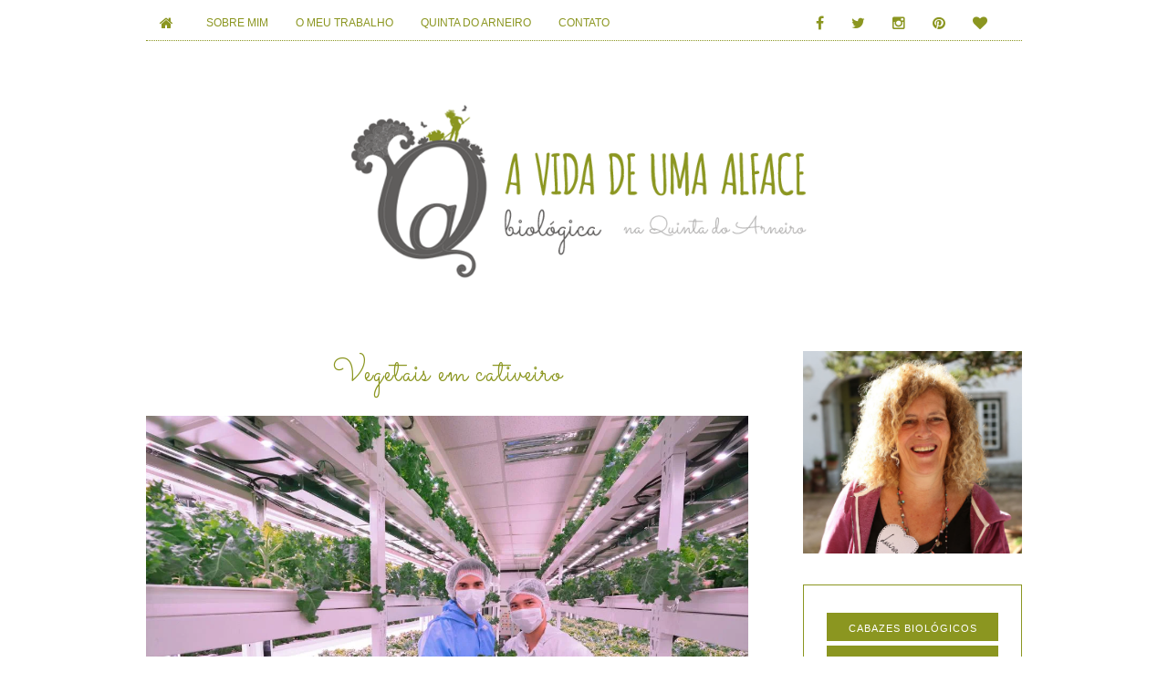

--- FILE ---
content_type: text/html; charset=UTF-8
request_url: http://avidadeumaalface.blogspot.com/2019/06/vegetais-em-cativeiro.html
body_size: 22276
content:
<!DOCTYPE html>
<html class='v2 no-js' dir='ltr' lang='es' xmlns='http://www.w3.org/1999/xhtml' xmlns:b='http://www.google.com/2005/gml/b' xmlns:data='http://www.google.com/2005/gml/data' xmlns:expr='http://www.google.com/2005/gml/expr' xmlns:og='http://opengraphprotocol.org/schema/'>
<link href='http://fonts.googleapis.com/css?family=Open Sans:400,600,700,800,300|Gilda+Display' rel='stylesheet' type='text/css'/>
<link href='//maxcdn.bootstrapcdn.com/font-awesome/4.2.0/css/font-awesome.min.css' rel='stylesheet'/>
<link href='http://fonts.googleapis.com/css?family=Amatic+SC' rel='stylesheet' type='text/css'/>
<link href='http://fonts.googleapis.com/css?family=Dawning+of+a+New+Day' rel='stylesheet' type='text/css'/>
<link href='http://fonts.googleapis.com/css?family=Sacramento' rel='stylesheet' type='text/css'/>
<head>
<link href='https://www.blogger.com/static/v1/widgets/335934321-css_bundle_v2.css' rel='stylesheet' type='text/css'/>
<meta content='IE=edge,chrome=1' http-equiv='X-UA-Compatible'/>
<meta content='width=device-width,initial-scale=1.0,maximum-scale=1.0' name='viewport'/>
<meta content='Vegetais em cativeiro ' property='og:title'/>
<meta content='A vida de uma alface' property='og:site_name'/>
<meta content='blog' property='og:type'/>
<meta content='http://avidadeumaalface.blogspot.com/2019/06/vegetais-em-cativeiro.html' property='og:url'/>
<meta content='https://blogger.googleusercontent.com/img/b/R29vZ2xl/AVvXsEhjj7SYjiW-zvX62HxzZLIpActjEOIdYHMMPH60uCTq8lo-bMh7cMclCr8cHF0nw38Whg_C0sqrm-nH3m7nozkKzZVZTwtWWzx1-ahYdxdcyWrejDQfoylrpewiTzdooDKGhacl28BBffHk/s1600/veg1.jpg' property='og:image'/>
<!-- == Indexación == -->
<meta content='index,follow' name='robots'/>
<!-- Título del blog -->
<meta content='Vegetais em cativeiro : A vida de uma alface' property='og:title'/>
<title>Vegetais em cativeiro  / A vida de uma alface</title>
<meta content='text/html; charset=UTF-8' http-equiv='Content-Type'/>
<meta content='blogger' name='generator'/>
<link href='http://avidadeumaalface.blogspot.com/favicon.ico' rel='icon' type='image/x-icon'/>
<link href='http://avidadeumaalface.blogspot.com/2019/06/vegetais-em-cativeiro.html' rel='canonical'/>
<link rel="alternate" type="application/atom+xml" title="A vida de uma alface - Atom" href="http://avidadeumaalface.blogspot.com/feeds/posts/default" />
<link rel="alternate" type="application/rss+xml" title="A vida de uma alface - RSS" href="http://avidadeumaalface.blogspot.com/feeds/posts/default?alt=rss" />
<link rel="service.post" type="application/atom+xml" title="A vida de uma alface - Atom" href="https://www.blogger.com/feeds/4872645083529521458/posts/default" />

<link rel="alternate" type="application/atom+xml" title="A vida de uma alface - Atom" href="http://avidadeumaalface.blogspot.com/feeds/8091893923477683480/comments/default" />
<!--Can't find substitution for tag [blog.ieCssRetrofitLinks]-->
<link href='https://blogger.googleusercontent.com/img/b/R29vZ2xl/AVvXsEhjj7SYjiW-zvX62HxzZLIpActjEOIdYHMMPH60uCTq8lo-bMh7cMclCr8cHF0nw38Whg_C0sqrm-nH3m7nozkKzZVZTwtWWzx1-ahYdxdcyWrejDQfoylrpewiTzdooDKGhacl28BBffHk/s1600/veg1.jpg' rel='image_src'/>
<meta content='http://avidadeumaalface.blogspot.com/2019/06/vegetais-em-cativeiro.html' property='og:url'/>
<meta content='Vegetais em cativeiro ' property='og:title'/>
<meta content='    Dizem que estamos safos.  Já é possível produzir hortícolas em prédios/estufa de 20 andares. uau!!!   Pensando bem nem percebo porque nã...' property='og:description'/>
<meta content='https://blogger.googleusercontent.com/img/b/R29vZ2xl/AVvXsEhjj7SYjiW-zvX62HxzZLIpActjEOIdYHMMPH60uCTq8lo-bMh7cMclCr8cHF0nw38Whg_C0sqrm-nH3m7nozkKzZVZTwtWWzx1-ahYdxdcyWrejDQfoylrpewiTzdooDKGhacl28BBffHk/w1200-h630-p-k-no-nu/veg1.jpg' property='og:image'/>
<!-- /all-head-content -->
<style type='text/css'>@font-face{font-family:'Open Sans';font-style:normal;font-weight:400;font-stretch:100%;font-display:swap;src:url(//fonts.gstatic.com/s/opensans/v44/memSYaGs126MiZpBA-UvWbX2vVnXBbObj2OVZyOOSr4dVJWUgsjZ0B4taVIUwaEQbjB_mQ.woff2)format('woff2');unicode-range:U+0460-052F,U+1C80-1C8A,U+20B4,U+2DE0-2DFF,U+A640-A69F,U+FE2E-FE2F;}@font-face{font-family:'Open Sans';font-style:normal;font-weight:400;font-stretch:100%;font-display:swap;src:url(//fonts.gstatic.com/s/opensans/v44/memSYaGs126MiZpBA-UvWbX2vVnXBbObj2OVZyOOSr4dVJWUgsjZ0B4kaVIUwaEQbjB_mQ.woff2)format('woff2');unicode-range:U+0301,U+0400-045F,U+0490-0491,U+04B0-04B1,U+2116;}@font-face{font-family:'Open Sans';font-style:normal;font-weight:400;font-stretch:100%;font-display:swap;src:url(//fonts.gstatic.com/s/opensans/v44/memSYaGs126MiZpBA-UvWbX2vVnXBbObj2OVZyOOSr4dVJWUgsjZ0B4saVIUwaEQbjB_mQ.woff2)format('woff2');unicode-range:U+1F00-1FFF;}@font-face{font-family:'Open Sans';font-style:normal;font-weight:400;font-stretch:100%;font-display:swap;src:url(//fonts.gstatic.com/s/opensans/v44/memSYaGs126MiZpBA-UvWbX2vVnXBbObj2OVZyOOSr4dVJWUgsjZ0B4jaVIUwaEQbjB_mQ.woff2)format('woff2');unicode-range:U+0370-0377,U+037A-037F,U+0384-038A,U+038C,U+038E-03A1,U+03A3-03FF;}@font-face{font-family:'Open Sans';font-style:normal;font-weight:400;font-stretch:100%;font-display:swap;src:url(//fonts.gstatic.com/s/opensans/v44/memSYaGs126MiZpBA-UvWbX2vVnXBbObj2OVZyOOSr4dVJWUgsjZ0B4iaVIUwaEQbjB_mQ.woff2)format('woff2');unicode-range:U+0307-0308,U+0590-05FF,U+200C-2010,U+20AA,U+25CC,U+FB1D-FB4F;}@font-face{font-family:'Open Sans';font-style:normal;font-weight:400;font-stretch:100%;font-display:swap;src:url(//fonts.gstatic.com/s/opensans/v44/memSYaGs126MiZpBA-UvWbX2vVnXBbObj2OVZyOOSr4dVJWUgsjZ0B5caVIUwaEQbjB_mQ.woff2)format('woff2');unicode-range:U+0302-0303,U+0305,U+0307-0308,U+0310,U+0312,U+0315,U+031A,U+0326-0327,U+032C,U+032F-0330,U+0332-0333,U+0338,U+033A,U+0346,U+034D,U+0391-03A1,U+03A3-03A9,U+03B1-03C9,U+03D1,U+03D5-03D6,U+03F0-03F1,U+03F4-03F5,U+2016-2017,U+2034-2038,U+203C,U+2040,U+2043,U+2047,U+2050,U+2057,U+205F,U+2070-2071,U+2074-208E,U+2090-209C,U+20D0-20DC,U+20E1,U+20E5-20EF,U+2100-2112,U+2114-2115,U+2117-2121,U+2123-214F,U+2190,U+2192,U+2194-21AE,U+21B0-21E5,U+21F1-21F2,U+21F4-2211,U+2213-2214,U+2216-22FF,U+2308-230B,U+2310,U+2319,U+231C-2321,U+2336-237A,U+237C,U+2395,U+239B-23B7,U+23D0,U+23DC-23E1,U+2474-2475,U+25AF,U+25B3,U+25B7,U+25BD,U+25C1,U+25CA,U+25CC,U+25FB,U+266D-266F,U+27C0-27FF,U+2900-2AFF,U+2B0E-2B11,U+2B30-2B4C,U+2BFE,U+3030,U+FF5B,U+FF5D,U+1D400-1D7FF,U+1EE00-1EEFF;}@font-face{font-family:'Open Sans';font-style:normal;font-weight:400;font-stretch:100%;font-display:swap;src:url(//fonts.gstatic.com/s/opensans/v44/memSYaGs126MiZpBA-UvWbX2vVnXBbObj2OVZyOOSr4dVJWUgsjZ0B5OaVIUwaEQbjB_mQ.woff2)format('woff2');unicode-range:U+0001-000C,U+000E-001F,U+007F-009F,U+20DD-20E0,U+20E2-20E4,U+2150-218F,U+2190,U+2192,U+2194-2199,U+21AF,U+21E6-21F0,U+21F3,U+2218-2219,U+2299,U+22C4-22C6,U+2300-243F,U+2440-244A,U+2460-24FF,U+25A0-27BF,U+2800-28FF,U+2921-2922,U+2981,U+29BF,U+29EB,U+2B00-2BFF,U+4DC0-4DFF,U+FFF9-FFFB,U+10140-1018E,U+10190-1019C,U+101A0,U+101D0-101FD,U+102E0-102FB,U+10E60-10E7E,U+1D2C0-1D2D3,U+1D2E0-1D37F,U+1F000-1F0FF,U+1F100-1F1AD,U+1F1E6-1F1FF,U+1F30D-1F30F,U+1F315,U+1F31C,U+1F31E,U+1F320-1F32C,U+1F336,U+1F378,U+1F37D,U+1F382,U+1F393-1F39F,U+1F3A7-1F3A8,U+1F3AC-1F3AF,U+1F3C2,U+1F3C4-1F3C6,U+1F3CA-1F3CE,U+1F3D4-1F3E0,U+1F3ED,U+1F3F1-1F3F3,U+1F3F5-1F3F7,U+1F408,U+1F415,U+1F41F,U+1F426,U+1F43F,U+1F441-1F442,U+1F444,U+1F446-1F449,U+1F44C-1F44E,U+1F453,U+1F46A,U+1F47D,U+1F4A3,U+1F4B0,U+1F4B3,U+1F4B9,U+1F4BB,U+1F4BF,U+1F4C8-1F4CB,U+1F4D6,U+1F4DA,U+1F4DF,U+1F4E3-1F4E6,U+1F4EA-1F4ED,U+1F4F7,U+1F4F9-1F4FB,U+1F4FD-1F4FE,U+1F503,U+1F507-1F50B,U+1F50D,U+1F512-1F513,U+1F53E-1F54A,U+1F54F-1F5FA,U+1F610,U+1F650-1F67F,U+1F687,U+1F68D,U+1F691,U+1F694,U+1F698,U+1F6AD,U+1F6B2,U+1F6B9-1F6BA,U+1F6BC,U+1F6C6-1F6CF,U+1F6D3-1F6D7,U+1F6E0-1F6EA,U+1F6F0-1F6F3,U+1F6F7-1F6FC,U+1F700-1F7FF,U+1F800-1F80B,U+1F810-1F847,U+1F850-1F859,U+1F860-1F887,U+1F890-1F8AD,U+1F8B0-1F8BB,U+1F8C0-1F8C1,U+1F900-1F90B,U+1F93B,U+1F946,U+1F984,U+1F996,U+1F9E9,U+1FA00-1FA6F,U+1FA70-1FA7C,U+1FA80-1FA89,U+1FA8F-1FAC6,U+1FACE-1FADC,U+1FADF-1FAE9,U+1FAF0-1FAF8,U+1FB00-1FBFF;}@font-face{font-family:'Open Sans';font-style:normal;font-weight:400;font-stretch:100%;font-display:swap;src:url(//fonts.gstatic.com/s/opensans/v44/memSYaGs126MiZpBA-UvWbX2vVnXBbObj2OVZyOOSr4dVJWUgsjZ0B4vaVIUwaEQbjB_mQ.woff2)format('woff2');unicode-range:U+0102-0103,U+0110-0111,U+0128-0129,U+0168-0169,U+01A0-01A1,U+01AF-01B0,U+0300-0301,U+0303-0304,U+0308-0309,U+0323,U+0329,U+1EA0-1EF9,U+20AB;}@font-face{font-family:'Open Sans';font-style:normal;font-weight:400;font-stretch:100%;font-display:swap;src:url(//fonts.gstatic.com/s/opensans/v44/memSYaGs126MiZpBA-UvWbX2vVnXBbObj2OVZyOOSr4dVJWUgsjZ0B4uaVIUwaEQbjB_mQ.woff2)format('woff2');unicode-range:U+0100-02BA,U+02BD-02C5,U+02C7-02CC,U+02CE-02D7,U+02DD-02FF,U+0304,U+0308,U+0329,U+1D00-1DBF,U+1E00-1E9F,U+1EF2-1EFF,U+2020,U+20A0-20AB,U+20AD-20C0,U+2113,U+2C60-2C7F,U+A720-A7FF;}@font-face{font-family:'Open Sans';font-style:normal;font-weight:400;font-stretch:100%;font-display:swap;src:url(//fonts.gstatic.com/s/opensans/v44/memSYaGs126MiZpBA-UvWbX2vVnXBbObj2OVZyOOSr4dVJWUgsjZ0B4gaVIUwaEQbjA.woff2)format('woff2');unicode-range:U+0000-00FF,U+0131,U+0152-0153,U+02BB-02BC,U+02C6,U+02DA,U+02DC,U+0304,U+0308,U+0329,U+2000-206F,U+20AC,U+2122,U+2191,U+2193,U+2212,U+2215,U+FEFF,U+FFFD;}</style>
<style id='page-skin-1' type='text/css'><!--
/*
-----------------------------------------------
Blogger Template Style
Name:     Emma
Designer: Maira Gall
URL:      www.mairagall.com
Version:  2.0
----------------------------------------------- */
/* Variable definitions
====================
<Variable name="keycolor" description="Main Color" type="color" default="#ffffff"/>
<Group description="Page Text" selector="body">
<Variable name="body.font" description="Font" type="font"
default="normal normal 14px Open Sans,sans-serif"/>
<Variable name="body.text.color" description="Text Color" type="color" default="#000000"/>
</Group>
<Group description="Backgrounds" selector=".body-fauxcolumns-outer">
<Variable name="body.background.color" description="Outer Background" type="color" default="#ffffff"/>
<Variable name="content.background.color" description="Main Background" type="color" default="#ffffff"/>
<Variable name="posts.background.color" description="Posts Background" type="color" default="#ffffff"/>
<Variable name="header.background.color" description="Header Background" type="color" default="transparent"/>
</Group>
<Group description="Details" selector=".outer-wrapper">
<Variable name="details.color" description="Details Color" type="color" default="#000000"/>
<Variable name="first.post.color" description="First Post Color" type="color" default="#f5f5f5"/>
</Group>
<Group description="Links" selector=".main-outer">
<Variable name="link.color" description="Link Color" type="color" default="#000000"/>
<Variable name="link.visited.color" description="Visited Color" type="color" default="#000000"/>
<Variable name="link.hover.color" description="Hover Color" type="color" default="#a3adff"/>
</Group>
<Group description="Blog Title" selector=".header h1">
<Variable name="header.font" description="Font" type="font"
default="normal 60px Gilda Display, serif"/>
<Variable name="header.text.color" description="Title Color" type="color" default="#000000" />
</Group>
<Group description="Blog Description" selector=".header .description">
<Variable name="description.text.color" description="Description Color" type="color"
default="#000000" />
<Variable name="description.font" description="Font" type="font"
default="normal 12px Arial, sans-serif"/>
<Variable name="description.text.size" description="Description Text Size" type="string" default="14px"/>
</Group>
<Group description="Tabs Text" selector=".tabs-inner .widget li a">
<Variable name="tabs.font" description="Font" type="font"
default="400 11px Arial, sans-serif"/>
<Variable name="tabs.text.color" description="Text Color" type="color" default="#ffffff"/>
<Variable name="tabs.selected.text.color" description="Selected Color" type="color" default="#ffffff"/>
</Group>
<Group description="Tabs Background" selector=".tabs-outer .PageList">
<Variable name="tabs.background.color" description="Background Color" type="color" default="transparent"/>
<Variable name="tabs.selected.background.color" description="Selected Color" type="color" default="transparent"/>
</Group>
<Group description="Post Title" selector="h3.post-title, .comments h4">
<Variable name="post.title.font" description="Font" type="font"
default="normal 16px Gilda Display, sans-serif"/>
<Variable name="post.title.color" description="Post title color" type="color" default="#000000"/>
</Group>
<Group description="Date Header" selector=".date-header">
<Variable name="date.header.color" description="Text Color" type="color"
default="#000000"/>
<Variable name="date.header.background.color" description="Background Color" type="color"
default="transparent"/>
<Variable name="date.text.size" description="Date Text Size" type="string" default="11px"/>
</Group>
<Group description="Post Footer" selector=".post-footer">
<Variable name="post.footer.text.color" description="Text Color" type="color" default="#323232"/>
<Variable name="post.footer.background.color" description="Background Color" type="color"
default="transparent"/>
<Variable name="post.footer.border.color" description="Shadow Color" type="color" default="transparent"/>
</Group>
<Group description="Gadgets" selector="h2">
<Variable name="widget.title.font" description="Title Font" type="font"
default="normal 12px Gilda Diplay, serif"/>
<Variable name="widget.title.text.color" description="Title Color" type="color" default="#323232"/>
<Variable name="widget.alternate.text.color" description="Alternate Color" type="color" default="#959595"/>
</Group>
<Group description="Images" selector=".main-inner">
<Variable name="image.background.color" description="Background Color" type="color" default="transparent"/>
<Variable name="image.border.color" description="Border Color" type="color" default="transparent"/>
<Variable name="image.text.color" description="Caption Text Color" type="color" default="#323232"/>
</Group>
<Group description="Accents" selector=".content-inner">
<Variable name="body.rule.color" description="Separator Line Color" type="color" default="transparent"/>
<Variable name="tabs.border.color" description="Tabs Border Color" type="color" default="transparent"/>
</Group>
<Variable name="body.background" description="Body Background" type="background"
color="#ffffff" default="$(color) none repeat scroll top left"/>
<Variable name="body.background.override" description="Body Background Override" type="string" default=""/>
<Variable name="body.background.gradient.cap" description="Body Gradient Cap" type="url"
default="none"/>
<Variable name="body.background.gradient.tile" description="Body Gradient Tile" type="url"
default="none"/>
<Variable name="content.background.color.selector" description="Content Background Color Selector" type="string" default=".content-inner"/>
<Variable name="content.padding" description="Content Padding" type="length" default="10px"/>
<Variable name="content.padding.horizontal" description="Content Horizontal Padding" type="length" default="0"/>
<Variable name="content.shadow.spread" description="Content Shadow Spread" type="length" default="0"/>
<Variable name="content.shadow.spread.webkit" description="Content Shadow Spread (WebKit)" type="length" default="0"/>
<Variable name="content.shadow.spread.ie" description="Content Shadow Spread (IE)" type="length" default="0"/>
<Variable name="main.border.width" description="Main Border Width" type="length" default="0"/>
<Variable name="header.background.gradient" description="Header Gradient" type="url" default="none"/>
<Variable name="header.shadow.offset.left" description="Header Shadow Offset Left" type="length" default="0"/>
<Variable name="header.shadow.offset.top" description="Header Shadow Offset Top" type="length" default="0"/>
<Variable name="header.shadow.spread" description="Header Shadow Spread" type="length" default="0"/>
<Variable name="header.padding" description="Header Padding" type="length" default="0"/>
<Variable name="header.border.size" description="Header Border Size" type="length" default="0"/>
<Variable name="header.bottom.border.size" description="Header Bottom Border Size" type="length" default="0"/>
<Variable name="header.border.horizontalsize" description="Header Horizontal Border Size" type="length" default="0"/>
<Variable name="tabs.margin.top" description="Tabs Margin Top" type="length" default="0" />
<Variable name="tabs.margin.side" description="Tabs Side Margin" type="length" default="30px" />
<Variable name="tabs.background.gradient" description="Tabs Background Gradient" type="url"
default="none"/>
<Variable name="tabs.border.width" description="Tabs Border Width" type="length" default="0"/>
<Variable name="tabs.bevel.border.width" description="Tabs Bevel Border Width" type="length" default="0"/>
<Variable name="date.header.padding" description="Date Header Padding" type="string" default="inherit"/>
<Variable name="date.header.letterspacing" description="Date Header Letter Spacing" type="string" default="inherit"/>
<Variable name="date.header.margin" description="Date Header Margin" type="string" default="inherit"/>
<Variable name="post.margin.bottom" description="Post Bottom Margin" type="length" default="45px"/>
<Variable name="image.border.small.size" description="Image Border Small Size" type="length" default="0"/>
<Variable name="image.border.large.size" description="Image Border Large Size" type="length" default="0"/>
<Variable name="page.width.selector" description="Page Width Selector" type="string" default=".region-inner"/>
<Variable name="page.width" description="Page Width" type="string" default="auto"/>
<Variable name="main.section.margin" description="Main Section Margin" type="length" default="60px"/>
<Variable name="main.padding" description="Main Padding" type="length" default="0"/>
<Variable name="main.padding.top" description="Main Padding Top" type="length" default="20px"/>
<Variable name="main.padding.bottom" description="Main Padding Bottom" type="length" default="30px"/>
<Variable name="paging.background"
color="#ffffff"
description="Background of blog paging area" type="background"
default="transparent none no-repeat scroll top center"/>
<Variable name="footer.bevel" description="Bevel border length of footer" type="length" default="0"/>
<Variable name="mobile.background.overlay" description="Mobile Background Overlay" type="string"
default="transparent none repeat scroll top left"/>
<Variable name="mobile.background.size" description="Mobile Background Size" type="string" default="auto"/>
<Variable name="mobile.button.color" description="Mobile Button Color" type="color" default="#ffffff" />
<Variable name="startSide" description="Side where text starts in blog language" type="automatic" default="left"/>
<Variable name="endSide" description="Side where text ends in blog language" type="automatic" default="right"/>
*/
------------------------------------------------------*/
/*------------------------------------------------
RESET CSS
----------------------------------------------- */
html, body, div, span, applet, object, iframe,
h1, h2, h3, h4, h5, h6, p, blockquote, pre,
a, abbr, acronym, address, big, cite, code,
del, dfn, em, font, img, ins, kbd, q, s, samp,
small, strike, strong, sub, sup, tt, var,
b, u, i, center,
dl, dt, dd, ul, li,
fieldset, form, label, legend,
table, caption, tbody, tfoot, thead, tr, th, td {
margin: 0;
padding: 0;
border: 0;
outline: 0;
font-size: 100%;
vertical-align: baseline;
background: transparent;
}
body {
line-height: 1;
}
blockquote, q {
quotes: none;
}
blockquote:before, blockquote:after,
q:before, q:after {
content: '';
content: none;
}
/* remember to define focus styles! */
:focus {
outline: 0;
}
/* remember to highlight inserts somehow! */
ins {
text-decoration: none;
}
del {
text-decoration: line-through;
}
/* tables still need 'cellspacing="0"' in the markup */
table {
border-collapse: collapse;
border-spacing: 0;
}
/*-----------------------------------------------
GENERAL
----------------------------------------------- */
#navbar, #Attribution1, .post-icons,
.post-location, span.post-author.vcard,
.post-timestamp, .feed-links {display:none;}
body {
font: normal normal 14px Open Sans,sans-serif;
color: #000000;
background: #ffffff url() no-repeat fixed top center;
text-align:justify;
overflow-x: hidden;
}
html body {
width: 100%;
}
.outer-wrapper {
margin: 0 auto;
}
.content-wrapper{
margin-bottom:30px;
}
.column-center-outer,
.column-right-outer {
-webkit-box-sizing: border-box;
-moz-box-sizing: border-box;
box-sizing: border-box;
}
.column-center-outer {
width: 75%;
float: left;
}
.column-right-outer {
width: 25%;
float: right;
}
a:link {
text-decoration:none;
color: #8b9620;
}
a:visited {
text-decoration:none;
color: #8b9620;
}
a:hover {
text-decoration:none;
color: #7a7a7a;
}
/*---------------------------------------------
CABECERA
----------------------------------------------- */
.header-wrapper {
background: transparent none repeat-x scroll 0 -400px;
_background-image: none;
max-width:960px;
margin:100px auto;
}
.Header h1 {
font: normal 60px Gilda Display, serif;
color: #000000;
text-align:center;
}
.Header h1 a {
color: #000000;
}
#Header1_headerimg{
margin:0 auto;
max-width:100%;
height:auto;
}
.Header .description {
color: #000000;
font:normal 12px Arial, sans-serif;
margin-bottom:25px;
text-align:center;
text-transform:uppercase;
}
.header-inner .Header .titlewrapper {
padding: 80px 0 40px;
}
.header-inner .Header .descriptionwrapper {
padding: 0;
margin:0;
letter-spacing:1px;
}
.header-inner .widget{
margin: 0;
}
/*---------------------------------------------
MENU
----------------------------------------------- */
#HTML1 h2 {
display:none;
}
.tabs-outer{
background:#000000;
}
.top-menu{
width:100%;
max-width:960px;
margin:0 auto;
background:#000000;
padding:20px 0;
}
ul.top-menu  {
padding: 0;
text-align: center;
margin: 0 auto;
}
ul.top-menu li {
border: none;
float:none;
display:inline-block;
zoom:1;
}
ul.top-menu li a {
margin-top:8px;
display: inline-block;
padding: 0 15px;
font: 400 11px Arial, sans-serif;
color: #ffffff;
text-transform:uppercase;
letter-spacing:2px;
}
ul.top-menu li a:hover {
color:#7a7a7a;
position: relative;
z-index: 1;
}
a.home-link2{
border-right:1px solid #ffffff;
padding-right:20px !important;
}
a.social-link{
border-left:1px solid #ffffff;
padding-left:20px !important;
}
li.search{
border-left:1px solid #ffffff;
padding-left:20px !important;
color:#ffffff;
margin-top:5px !important;
}
.search-box{
text-align:left;
padding:5px 0 5px 5px;
color:#000000;
border:none;
font:400 11px Arial, sans-serif;
text-transform:uppercase;
margin-left:10px;
letter-spacing:1px;
}
ul.container{
display:none;
}
ul.container{
width:100%;
margin:0 auto;
padding:0;
}
li.menu{
padding:5px 0;
width:100%;
}
li.button a{
display:block;
font:400 11px Arial, sans-serif;
color:#8b9620;
overflow:hidden;
padding:0 0 5px 0;
position:relative;
width:100%;
letter-spacing:1px;
text-align:center;
}
.fa.fa-bars{
text-align:left;
padding:0;
}
li.button a:hover{
text-decoration:none!important;
}
li.button a span{
right:0;
top:0;
position:absolute;
color:#8b9620;
display:block;
height:25px;
}
.dropdown1{
display:none;
padding-top:5px;
width:100%;
}
.dropdown1 li{
text-align:center;
}
.dropdown1 li a{
color:#8b9620;
font:400 11px Arial, sans-serif;
margin:5px 0;
padding:0;
text-align:center;
}
.dropdown1 li:hover {
color:#7a7a7a;
}
.dropdown1 li a:hover {
text-decoration:none;
}
.search-box2{
width:60%;
text-align:left;
padding:5px 0 5px 5px;
color:#000000;
border:1px solid #000000;
font:400 11px Arial, sans-serif;
text-align:center;
text-transform:uppercase;
margin-left:10px;
letter-spacing:1px;
}
.search-btn2{
border:none;
background:#000000;
color:#ffffff;
padding:5px;
font:400 11px Arial, sans-serif;
}
/*---------------------------------------------
HEADINGS
----------------------------------------------- */
h2 {
margin: 0 0 10px 0;
font: normal 12px Gilda Display, serif;
color: #323232;
text-align:center;
text-transform:uppercase;
letter-spacing:2px;
}
h3, h4 {
font: normal 12px Gilda Display, serif;
color: #323232;
letter-spacing:2px;
}
h3{
font-size:18px;
}
h4{
font-size:16px;
}
/* -----------------------------------------------
FECHA
----------------------------------------------- */
h2.date-header{
font-size:11px;
margin:10px 0;
border-bottom:none;
font:400 11px Arial, sans-serif;
}
.comment-link {
margin-left:0;
font:400 11px Arial, sans-serif;
text-align:center;
}
/*------------------------------------------------------
ENTRADAS
------------------------------------------------------*/
.main-wrapper {
max-width: 960px;
margin: 0 auto;
}
.main.section {
margin: 0 60px 0 0;
}
.blog-posts.hfeed.masonry{
left:13px;
}
.post {
margin: 0 0 45px 0;
}
.post .thumbs {
margin-bottom: 10px;
}
h3.post-title, .comments h4 {
font: normal 16px Gilda Display, serif;
text-transform:uppercase;
letter-spacing:1px;
text-align:center;
color:#000000;
}
.post-body {
font-size: 100%;
line-height: 1.9;
position: relative;
}
.post-body img, .post-body .tr-caption-container {
width:100%;
height:auto;
}
.post-body blockquote {
margin: 20px 0;
line-height:1.8em;
font-size:14px;
font-style:italic;
border:1px solid #000000;
padding:35px;
}
.post-body iframe {
max-width: 100%;
}
.jump-link{
margin:25px auto;
text-align:center;
}
.jump-link a{
border:1px solid #000000;
font:400 11px Arial, sans-serif;
padding:15px;
text-transform:uppercase;
color:#000000;
letter-spacing:2px;
}
.jump-link a:hover{
background:#7a7a7a;
color:#ffffff;
border:1px solid #7a7a7a;
}
.post-header {
margin: 0 0 1.5em;
line-height: 1.6;
font-size: 100%;
}
.post-comment-link{
margin:30px auto;
text-align:center;
}
i.fa.fa-comment{
margin-left:10px;
}
.comment-link {
font:normal 16px Gilda Display, serif;
}
.post-footer {
margin: 35px 0;
padding: 0;
font:400 11px Arial, sans-serif;
color: #323232;
background-color: transparent;
border-bottom:1px solid #000000;
line-height: 1.8;
letter-spacing:2px;
text-transform:uppercase;
text-align:center;
}
span.post-labels{
display:none;
}
.post-share-buttons.goog-inline-block, .post-footer-line.post-footer-line-1{
text-align:center;
}
.share .fa{
font-size:13px;
color:#000000;
}
.post-share-buttons.goog-inline-block{
margin-left:15px;
}
.post-share-buttons{
position:relative;
text-align:center;
}
.share-button{
background:none !important;
padding:0 5px;
}
/*-----------------------------------------------
ENTRADAS RELACIONADAS
----------------------------------------------- */
.related-posts{
text-align:center;
width: 100%;
margin: 2em 0;
float: left;
}
.related-posts h5{
font:normal 16px Gilda Display, serif;
letter-spacing:1px;
margin:10px 0;
font-weight:normal;
text-transform:uppercase;
}
.related-posts ul li {
list-style: none;
margin: 0 5px;
float:left;
text-align: center;
}
.related-posts ul li a{
font:400 11px Arial, sans-serif;
}
/*-----------------------------------------------
COMENTARIOS
----------------------------------------------- */
.comments .comments-content .icon.blog-author {
background-repeat: no-repeat;
}
.comments .comments-content .loadmore a {
}
.comments .comment-thread.inline-thread {
}
.comments .continue {
background:#ffffff;
}
.comment-header {
padding-bottom:20px;
margin-top:40px;
font: 400 11px Arial, sans-serif;
text-transform: uppercase;
letter-spacing:2px;
}
.comments .comments-content .user {
font-weight:normal;
}
.comment-content {
font:normal normal 14px Open Sans,sans-serif;
line-height: 1.8em;
color: #000000;
padding-bottom: 15px;
}
.comment-actions{
font-family: 400 11px Arial, sans-serif !important;
letter-spacing: 2px;
font-size: 80%;
text-transform:uppercase;
}
.comment-actions a:link {
color: #8b9620;
}
.comment-actions a:hover{
color: #7a7a7a;
}
.comment-block {
}
.avatar-image-container{
border: none;
padding: 0;
}
.thread-toggle {
font-family: 400 11px Arial, sans-serif !important;
letter-spacing: 2px;
font-size: 80%;
text-transform:uppercase;
}
.continue {
display: inline-block;
font-family: 400 11px Arial, sans-serif !important;
letter-spacing: 2px;
font-size: 80%;
text-transform:uppercase;
padding: 2px;
}
.continue a:link {
display: none !important;
}
/*-----------------------------------------------
WIDGETS
----------------------------------------------- */
#sidebar-right-1.sidebar.section {
width:100%;
margin:0 auto;
padding:0;
}
.column-right-inner aside{
width:100%;
padding:0;
}
.widget .zippy {
color: #959595;
}
.widget{
margin:30px 0;
}
.widget ul {
list-style:none;
margin:0 0 0;
padding:0 0 0;
}
.widget li {
margin:0;
padding:0 0 .25em 0;
text-indent:0;
line-height:1.5em;
}
.widget .popular-posts ul {
list-style: none;
}
/*-----------------------------------------------
PERFIL
----------------------------------------------- */
.Image img{
max-width:100%;
height:auto;
}
#Image1 h2{
display:none;
}
/*-----------------------------------------------
SOCIAL
----------------------------------------------- */
.social{
text-align:center;
}
.social .fa{
font-size:18px;
padding:0 10px;
}
/*-----------------------------------------------
SUSCRIPCIÓN
----------------------------------------------- */
#FollowByEmail1 h2{
color: #ffffff
}
#FollowByEmail1{
background:#000000;
padding:25px;
}
.FollowByEmail .follow-by-email-inner .follow-by-email-address {
text-align:center;
width:100%;
padding:15px 0;
color:#000000;
border:none;
font:400 11px Arial, sans-serif;
text-transform:uppercase;
margin-left:0;
letter-spacing:1px;
}
.FollowByEmail .follow-by-email-inner .follow-by-email-submit {
background:#ffffff;
color:#8b9620;
width:100%;
margin:5px auto;
border-radius:0;
-moz-border-radius:0;
padding:15px 0;
text-transform:uppercase;
height:auto;
font:400 11px Arial, sans-serif;
letter-spacing:1px;
}
.FollowByEmail .follow-by-email-inner .follow-by-email-submit:hover {
background:#7a7a7a;
color:#ffffff;
}
*:focus {outline: none;}
/*-----------------------------------------------
ENTRADAS POPULARES
------------------------------------------------*/
.popular-posts li:first-child .item-thumbnail,
.popular-posts li:first-child .item-snippet {
display: block;
}
.popular-posts li .item-thumbnail,
.popular-posts li .item-snippet {
display: none;
}
.PopularPosts ul li {
margin: 0 0 15px 0 !important;
overflow: hidden;
padding: 0 !important;
border: 0;
}
.popular-posts ul li:last-child{
margin-bottom:0px;
}
.PopularPosts .item-thumbnail {
margin: 0 !important;
float:none !important;
}
.PopularPosts ul li img {
display: block;
padding: 0;
max-width: 100%;
height: auto;
margin-bottom:5px;
}
.PopularPosts .item-title {
color:#8b9620;
font:400 11px Arial, sans-serif;
line-height: 1.8;
text-transform:uppercase;
}
.PopularPosts .item-title a {
color:#8b9620;
font:400 11px Arial, sans-serif;
line-height: 1.8;
text-transform:uppercase;
letter-spacing:1px;
}
.PopularPosts .item-title a:hover {
color: #7a7a7a;
}
.PopularPosts .item-snippet {
font-style:italic;
line-height: 1.8;
margin-top: 10px;
padding-left: 15px;
border-left: 1px solid #000000;
}
.widget .widget-item-control a img{
width:18px;
height:18px;
}
/*-----------------------------------------------
CATEGORÍAS
----------------------------------------------- */
.Label {
border:1px solid #000000;
padding:25px;
font:normal normal 14px Open Sans,sans-serif;
text-align:center;
letter-spacing:1px;
}
.Label ul li{
display:block;
background:#000000;
margin:5px 0;
padding:5px 0;
}
.Label ul li:hover{
background:#7a7a7a;
}
.Label ul li a{
color:#ffffff;
text-transform:uppercase;
font:400 11px Arial, sans-serif;
}
/*-----------------------------------------------
DETALLES
---------------------------------------------- */
#blog-pager {
background: transparent none no-repeat scroll top center;
margin:50px auto;
}
.blog-pager-older-link, .home-link,
.blog-pager-newer-link{
color:#000000;
font-size:20px;
text-transform:uppercase;
letter-spacing:2px;
}
.status-msg-wrap{
font-size:100%;
width:87%;
margin:50px 0;
top:-75px;
}
.status-msg-body{
background:#ffffff;
padding:30px 0;
}
.status-msg-border{
border:none;
}
.status-msg-bg{
background-color:none;
}
.footer-outer {
border-top: none;
max-width:960px;
width:100%;
margin:0 auto;
}
#footer.footer.section{
margin:15px 0;
}
/*------------------------------------------------------
CREDITOS
------------------------------------------------------*/
.bottom{
width:100%;
background:#000000;
padding:30px 0;
}
.bottom-credits{
max-width:960px;
margin: 0 auto;
}
.credits-left{
float:left;
margin:0 auto;
color:#ffffff;
text-transform:uppercase;
letter-spacing:.3em;
text-align: left;
padding: 0;
font-size:9px !important;
font:400 11px Arial, sans-serif;
}
.credits-right{
float:right;
margin:0 auto;
color:#ffffff;
text-transform:uppercase;
letter-spacing:.3em;
text-align: right;
padding: 0;
font-size:9px !important;
font:400 11px Arial, sans-serif;
}
.credits-left a, .credits-right a{
color:#7a7a7a;
}
/*-----------------------------------------------
SUBIR
----------------------------------------------- */
.go-top {
position: fixed;
bottom: 4em;
right: 1em;
color:#8b9620;
font-size:20px;
display: none;
margin: 0;
text-transform:uppercase;
border:1px solid #000000;
padding:10px 20px 15px;
}
/*-----------------------------------------------
RESPONSIVE
------------------------------------------------*/
@media screen and (max-width:699px){
.blog-posts.hfeed.masonry{
left:8px !important;
}
}
@media screen and (min-width:700px) and (max-width:900px){
.blog-posts.hfeed.masonry{
left:0px ;
}
}
@media screen and (max-width: 900px) {
a.go-top, .top-menu{
display:none !important;
}
.blog-posts.hfeed.masonry{
left:0;
}
ul.container{
display:inherit;
}
.main.section{
margin:0 15px;
}
.related-posts ul li{
width:100px;
}
.related-posts img{
width:100px;
height:100px !important;
}
#blog-pager{
margin-bottom:50px;
}
#sidebar-right-1{
width:80% !important;
}
.credits-left, .credits-right{
padding:0 10px 0 10px;
}
}
@media screen and (max-width: 535px) {
.related-posts ul li{
width:85px;
}
.related-posts img{
width:85px;
height:85px !important;
}
}
@media screen and (max-width: 480px) {
.related-posts{
display:none;
}
.post-share-buttons.goog-inline-block{
margin-left:0;
}
.top-menu{
display:none;
}
.credits-left, .credits-right{
width:94%;
text-align:center;
margin:0 0 5px 0;
}
.status-msg-wrap{
width:95%;
}
}
#Header1_headerimg {
margin: 0 auto;
max-width: 80%;
height: auto;
top: 0px;
}
.tabs-outer {
background: #fff;
}
.top-menu {
width: 100%;
max-width: 960px;
margin: 0 auto;
background: #fff;
padding: 10px 0px 10px 0px;
border-bottom: 1px dotted #8b9620;
}
.tabs .widget ul, .tabs .widget ul {
margin: 0;
padding: 0;
overflow: hidden;
list-style: none;
border: none;
}
.header-wrapper {
background: transparent none repeat-x scroll 0 -400px;
_background-image: none;
max-width: 960px;
margin: 50px auto;
}
h3.post-title {
font-family: 'Sacramento', cursive;
font-size: 34px;
text-transform: none;
letter-spacing: 1px;
text-align: center;
color: #8b9620;
}
.credits-right {
float: right;
margin: 0 auto;
color: #ffffff;
text-transform: uppercase;
letter-spacing: .3em;
text-align: right;
padding: 0;
font-size: 9px !important;
font: 400 11px Arial, sans-serif;
display: none;
}
.credits-left {
float: left;
margin: 0 auto;
color: #ffffff;
text-transform: uppercase;
letter-spacing: .3em;
text-align: left;
padding: 0;
font-size: 9px !important;
font: 400 11px Arial, sans-serif;
}
.credits-left a {
color: #fff;
}
.bottom {
width: 100%;
background: #8b9620;
padding: 30px 0;
}
#Image2 {
max-width: 140px;
height: auto;
}
#Image2 h2 {
display: none;
}
.jump-link a {
border: 1px dotted #8b9620;
font: 400 11px Arial, sans-serif;
padding: 15px;
text-transform: uppercase;
color: #8b9620;
letter-spacing: 2px;
}
#FollowByEmail1 {
background: #8b9620;
padding: 25px;
}
h2 {
margin: 0 0 10px 0;
font: 400 11px Arial, sans-serif;
color: #323232;
text-align: center;
text-transform: uppercase;
letter-spacing: 0px;
}
.Label {
border: 1px solid #8b9620;
padding: 25px;
font: normal normal 14px Open Sans,sans-serif;
text-align: center;
letter-spacing: 1px;
}
.Label ul li {
display: block;
background: #8b9620;
margin: 5px 0;
padding: 5px 0;
}
#Label1 h2 {
display: none;
}
ul.top-menu li a {
margin-top: 8px;
display: inline-block;
padding: 0 15px;
font: 400 11px Arial, sans-serif;
color: #8b9620;
text-transform: uppercase;
letter-spacing: 2px;
}
ul.top-menu li a:hover {
color: #8b9620;
}
#Image3 h2 {
display: none;
}
#Image3 img {
max-width: 150px;
height: auto;
}
#Image3 {
padding: 30px;
}
#HTML4 {
background: #8b9620;
padding: 10px;
}
li {
display: block;
text-align: -webkit-match-parent;
}
.social-link {
margin-left: 190px;
}
ul.top-menu li a {
margin-top: 8px;
display: inline-block;
padding: 0 15px;
font: 400 12px Arial, sans-serif;
color: #8b9620;
text-transform: initial;
letter-spacing: 0px;
}
.go-top {
position: fixed;
bottom: 4em;
right: 1em;
color: #8b9620;
font-size: 20px;
display: none;
margin: 0;
text-transform: uppercase;
border: 1px solid #8b9620;
padding: 10px 20px 15px;
}
.comments h4 {
font: 400 12px Arial, sans-serif;
text-transform: uppercase;
letter-spacing: 1px;
text-align: center;
color: #000000;
}
li.search {
border-left: 0px solid #ffffff;
padding-left: 20px !important;
color: #ffffff;
margin-top: 0px !important;
}
.search-box {
text-align: center;
padding: 5px 0px 5px 0px;
color: #000000;
border: none;
font: 400 11px Arial, sans-serif;
text-transform: uppercase;
margin-left: 0px;
letter-spacing: 1px;
max-width: 188px;
}
#HTML4 {
background: #8b9620;
padding: 10px 20px 10px 25px;
}
--></style>
<!-- == MASONRY == -->
<script src='http://ajax.googleapis.com/ajax/libs/jquery/1.10.2/jquery.min.js'></script>
<script>
jQuery(document).ready(function($) {

     // Responsive Video
    var $allVideos = $("iframe[src^='http://www.youtube.com']"),
    $fluidEl = $(".post-body");
    $allVideos.each(function() {
        $(this).data('aspectRatio', this.height / this.width).removeAttr('height').removeAttr('width');

    });
        $(window).resize(function() {
            var newWidth = $fluidEl.width();
            $allVideos.each(function() {
                var $el = $(this);
                $el
                .width(newWidth).height(newWidth * $el.data('aspectRatio'));
            });
        }).resize();

});
</script>
<!-- == CONDICIONALES == -->
<!-- == Index == -->
<!-- == Single == -->
<style type='text/css'>
@media screen and (min-width:700px) and (max-width: 900px) {
.column-center-outer{
width: 65%;
float: left;
}
.column-right-outer {
width: 33%;
float: right;
}
}
@media screen and (max-width:699px) {
.column-center-outer, .column-right-outer {
width: 100%;
float: none;
clear:both;
}
}
</style>
<!-- == Not Single == -->
<!-- == Pages == -->
<!-- == Label == -->
<!-- == FIN CONDICIONALES == -->
<!-- == FOTOS == -->
<script type='text/javascript'>//<![CDATA[
$(document).ready(function(){
	$('.post-body').find('img').each(function(n, image){
        var image = $(image);
        image.parent().css('margin-left',0).css('margin-right',0).css('margin-top',0).css('margin-bottom',0);
    });
});
//]]></script>
<!-- == FIN FOTOS== -->
<!-- == ACCORDION MENU == -->
<script> 
//<![CDATA[ 
$(document).ready(function(){ 
/* This code is executed after the DOM has been completely loaded */ 
/* Changing thedefault easing effect - will affect the slideUp/slideDown methods: */ 
$.easing.def = "easeOutBounce"; 
/* Binding a click event handler to the links: */ 
$('li.button a').click(function(e){
/* Finding the drop down list that corresponds to the current section: */ 
var dropDown = $(this).parent().next();
/* Closing all other drop down sections, except the current one */ 
$('.dropdown1').not(dropDown).slideUp('slow'); 
dropDown.stop(false,true).slideToggle('slow');
/* Preventing the default event (which would be to navigate the browser to the link&#39;s address) */ 
e.preventDefault(); 
})
}); 
//]]> 
</script>
<!-- == FIN ACCORDION MENU == -->
<link href='https://www.blogger.com/dyn-css/authorization.css?targetBlogID=4872645083529521458&amp;zx=db2dd7de-cf1f-4dca-8c46-4cf793807a5f' media='none' onload='if(media!=&#39;all&#39;)media=&#39;all&#39;' rel='stylesheet'/><noscript><link href='https://www.blogger.com/dyn-css/authorization.css?targetBlogID=4872645083529521458&amp;zx=db2dd7de-cf1f-4dca-8c46-4cf793807a5f' rel='stylesheet'/></noscript>
<meta name='google-adsense-platform-account' content='ca-host-pub-1556223355139109'/>
<meta name='google-adsense-platform-domain' content='blogspot.com'/>

</head>
<!-- == Menú == -->
<div class='tabs-outer'>
<div class='region-inner tabs-inner'>
<div class='tabs section' id='crosscol'><div class='widget HTML' data-version='1' id='HTML1'>
<div class='widget-content'>
<div class='top-menu'>
<ul class='top-menu'>
<li><a class='home-link2' href='http://avidadeumaalface.blogspot.pt/'><i class="fa fa-home fa-lg"></i></a></li>
<li><a href='http://avidadeumaalface.blogspot.pt/p/sobre-mim.html'>SOBRE MIM</a></li>
<li><a href='http://avidadeumaalface.blogspot.pt/p/o-meu-trabalho.html'>O MEU TRABALHO</a></li>

<li><a href='http://www.quintadoarneiro.pt/cabazes-biologicos-de-entrega-ao-domicilio' target='_blank'>QUINTA DO ARNEIRO</a></li>
<li><a href='mailto:luisa@quintadoarneiro.com'>CONTATO</a></li>
<li><a class='social-link' href='https://www.facebook.com/quintadoarneiro?fref=ts' target='_blank'><i class="fa fa-facebook fa-lg"></i></a></li>
<li><a href='TWITTER-URL' target='_blank'><i class="fa fa-twitter fa-lg"></i></a></li>
<li><a href='INSTAGRAM-URL' target='_blank'><i class="fa fa-instagram fa-lg"></i></a></li>
<li><a href='PINTEREST-URL' target='_blank'><i class="fa fa-pinterest fa-lg"></i></a></li>
<li><a class='home-link2' href='https://www.bloglovin.com/blog/13374389' target='_blank''><i class="fa fa-heart fa-lg"></i></a></li>

</ul>
</div>
</div>
<div class='clear'></div>
</div></div>
</div>
</div>
<!-- == Fin Menú == -->
<body class='loading'>
<div class='navbar section' id='navbar'><div class='widget Navbar' data-version='1' id='Navbar1'><script type="text/javascript">
    function setAttributeOnload(object, attribute, val) {
      if(window.addEventListener) {
        window.addEventListener('load',
          function(){ object[attribute] = val; }, false);
      } else {
        window.attachEvent('onload', function(){ object[attribute] = val; });
      }
    }
  </script>
<div id="navbar-iframe-container"></div>
<script type="text/javascript" src="https://apis.google.com/js/platform.js"></script>
<script type="text/javascript">
      gapi.load("gapi.iframes:gapi.iframes.style.bubble", function() {
        if (gapi.iframes && gapi.iframes.getContext) {
          gapi.iframes.getContext().openChild({
              url: 'https://www.blogger.com/navbar/4872645083529521458?po\x3d8091893923477683480\x26origin\x3dhttp://avidadeumaalface.blogspot.com',
              where: document.getElementById("navbar-iframe-container"),
              id: "navbar-iframe"
          });
        }
      });
    </script><script type="text/javascript">
(function() {
var script = document.createElement('script');
script.type = 'text/javascript';
script.src = '//pagead2.googlesyndication.com/pagead/js/google_top_exp.js';
var head = document.getElementsByTagName('head')[0];
if (head) {
head.appendChild(script);
}})();
</script>
</div></div>
<div class='outer-wrapper'>
<header class='header-wrapper'>
<div class='block clearfix'>
<div class='header section' id='header'><div class='widget Header' data-version='1' id='Header1'>
<div id='header-inner'>
<a href='http://avidadeumaalface.blogspot.com/' style='display: block'>
<img alt='A vida de uma alface' height='300px; ' id='Header1_headerimg' src='https://blogger.googleusercontent.com/img/b/R29vZ2xl/AVvXsEi2X1pl9S0PZuo82iCMoWe91pROXvgMhokgTEBZ_kRtaO9lBoKTNPsMa8jVtYM9MXlSs3eEZUjZoUjuFcxQ6RtPbaejhpYu20e20TZo2RMhQxXt6Hs7Sn4-N4W984Zu3-e_hvHOoiCH6VUG/s930/header6_edited-1.png' style='display: block' width='930px; '/>
</a>
</div>
</div>
</div>
<div class='navigation section' id='navigation'><div class='widget Attribution' data-version='1' id='Attribution1'>
<div class='widget-content' style='text-align: center;'>
Blog Design by <a href="https://www.facebook.com/digoposters">Digo </a>. Com tecnologia do <a href='https://www.blogger.com' target='_blank'>Blogger</a>.
</div>
<div class='clear'></div>
</div></div>
</div><!-- END block -->
</header><!-- END header -->
<div class='content-wrapper'>
<div class='main-wrapper'>
<div class='column-center-outer'>
<div class='main section' id='main'><div class='widget Blog' data-version='1' id='Blog1'>
<div class='blog-posts hfeed'>
<!--Can't find substitution for tag [defaultAdStart]-->

          <div class="date-outer">
        

          <div class="date-posts">
        
<div class='post-outer'>
<div class='post hentry' itemprop='blogPost' itemscope='itemscope' itemtype='http://schema.org/BlogPosting'>
<meta content='https://blogger.googleusercontent.com/img/b/R29vZ2xl/AVvXsEhjj7SYjiW-zvX62HxzZLIpActjEOIdYHMMPH60uCTq8lo-bMh7cMclCr8cHF0nw38Whg_C0sqrm-nH3m7nozkKzZVZTwtWWzx1-ahYdxdcyWrejDQfoylrpewiTzdooDKGhacl28BBffHk/s1600/veg1.jpg' itemprop='image_url'/>
<meta content='4872645083529521458' itemprop='blogId'/>
<meta content='8091893923477683480' itemprop='postId'/>
<a name='8091893923477683480'></a>
<div class='post-header'>
<div class='post-header-line-1'>
<h3 class='post-title entry-title' itemprop='name'>
Vegetais em cativeiro 
</h3>
</div>
</div>
<div class='post-body entry-content' id='post-body-8091893923477683480' itemprop='articleBody'>
<div class="separator" style="clear: both; text-align: center;">
<a href="https://blogger.googleusercontent.com/img/b/R29vZ2xl/AVvXsEhjj7SYjiW-zvX62HxzZLIpActjEOIdYHMMPH60uCTq8lo-bMh7cMclCr8cHF0nw38Whg_C0sqrm-nH3m7nozkKzZVZTwtWWzx1-ahYdxdcyWrejDQfoylrpewiTzdooDKGhacl28BBffHk/s1600/veg1.jpg" imageanchor="1" style="margin-left: 1em; margin-right: 1em;"><img border="0" data-original-height="788" data-original-width="1128" loading="lazy" src="https://blogger.googleusercontent.com/img/b/R29vZ2xl/AVvXsEhjj7SYjiW-zvX62HxzZLIpActjEOIdYHMMPH60uCTq8lo-bMh7cMclCr8cHF0nw38Whg_C0sqrm-nH3m7nozkKzZVZTwtWWzx1-ahYdxdcyWrejDQfoylrpewiTzdooDKGhacl28BBffHk/s1600-rw/veg1.jpg" /></a></div>
<br />
<br />
Dizem que estamos safos.<br />
Já é possível produzir hortícolas em prédios/estufa de 20 andares. uau!!!<br />
<br />
Pensando bem nem percebo porque não começámos mais cedo.<br />
Quando se decidiu meter as galinhas em gaiolas, os porcos entre baias, as vacas em estábulos, os frangos em aviários cuja densidade lembra uma piscina pública chinesa à hora de ponta, só não o fizeram com os vegetais, porque a coisa cá por fora ainda era pacífica.<br />
<br />
Mas a prever o que aí vem, resolveram criar "estufas verticais" com luz artificial, tudo pensado ao milímetro pelas mentes mais dotadas.<br />
Para "cultivar" (há-de aparecer outro nome para esta prática, imagino)&nbsp; plantinhas que nos vão deliciar, cuja "saúde" é controlada em ambiente de laboratório, tudo absolutamente desinfectado, parametrizado, programado.<br />
E que contentes que estamos! não vai haver pragas, vamos gastar muito menos água (que vai andar em circuito fechado), vamos criar o clima certo para cada tipo de planta, vamos "melhorar" as variedades.<br />
Sem percalços, vai haver alimento para todos (??)<br />
Estamos safos, à fome já não morremos...<br />
Porquê cultivar com tanto risco quando temos estas potentes armas em forma de prédio/estufa vertical que podem produzir "tudo aquilo que precisamos" para nos alimentar?<br />
Que maravilhosa visão do futuro estamos a criar.<br />
Campos abandonados e hortas em prédios no meio da cidade.<br />
E não é que há quem rejubile com esta ideia? vão com certeza dizer que estão a defender as plantinhas das doenças, das pragas, do frio e do calor...<br />
Dizem que vai evitar "a fome no mundo" tendo em conta o aumento da população.<br />
E é por isso que estas instalações estão a ser construídas nas grandes metrópoles e não na Etiópia, Eritreia, Haiti, Congo...<br />
Um argumento tão hipócrita como ridículo mas daria, ou dará, outra conversa.<br />
<br />
Hoje o tema é a defesa das plantinhas.<br />
Que energia e nutrientes nos passarão estes vegetais criados em "cativeiro"?<br />
Quando nos começamos a aperceber do mal que andamos a fazer ao produzir "carne para canhão", vai de inventar mais artifícios que só interessam a muito poucos.<br />
E nós? vamos aceitar? vamos comer? vamos, mais uma vez, encolher os ombros e andar?<br />
<br />
<div class="separator" style="clear: both; text-align: center;">
</div>
<br />
<div class="separator" style="clear: both; text-align: center;">
</div>
<br />
<div style='clear: both;'></div>
</div>
<div class='post-footer'>
<div class='post-share-buttons goog-inline-block'>
</div>
<span class='post-labels'>
</span>
<div class='post-footer-line post-footer-line-1'></div>
<div class='post-footer-line post-footer-line-2'></div>
<div class='post-footer-line post-footer-line-3'></div>
</div>
</div>
<div class='byncomments'>
<div class='comments' id='comments'>
<a name='comments'></a>
<h4>1 comentário:</h4>
<div class='comments-content'>
<script async='async' src='' type='text/javascript'></script>
<script type='text/javascript'>
    (function() {
      var items = null;
      var msgs = null;
      var config = {};

// <![CDATA[
      var cursor = null;
      if (items && items.length > 0) {
        cursor = parseInt(items[items.length - 1].timestamp) + 1;
      }

      var bodyFromEntry = function(entry) {
        var text = (entry &&
                    ((entry.content && entry.content.$t) ||
                     (entry.summary && entry.summary.$t))) ||
            '';
        if (entry && entry.gd$extendedProperty) {
          for (var k in entry.gd$extendedProperty) {
            if (entry.gd$extendedProperty[k].name == 'blogger.contentRemoved') {
              return '<span class="deleted-comment">' + text + '</span>';
            }
          }
        }
        return text;
      }

      var parse = function(data) {
        cursor = null;
        var comments = [];
        if (data && data.feed && data.feed.entry) {
          for (var i = 0, entry; entry = data.feed.entry[i]; i++) {
            var comment = {};
            // comment ID, parsed out of the original id format
            var id = /blog-(\d+).post-(\d+)/.exec(entry.id.$t);
            comment.id = id ? id[2] : null;
            comment.body = bodyFromEntry(entry);
            comment.timestamp = Date.parse(entry.published.$t) + '';
            if (entry.author && entry.author.constructor === Array) {
              var auth = entry.author[0];
              if (auth) {
                comment.author = {
                  name: (auth.name ? auth.name.$t : undefined),
                  profileUrl: (auth.uri ? auth.uri.$t : undefined),
                  avatarUrl: (auth.gd$image ? auth.gd$image.src : undefined)
                };
              }
            }
            if (entry.link) {
              if (entry.link[2]) {
                comment.link = comment.permalink = entry.link[2].href;
              }
              if (entry.link[3]) {
                var pid = /.*comments\/default\/(\d+)\?.*/.exec(entry.link[3].href);
                if (pid && pid[1]) {
                  comment.parentId = pid[1];
                }
              }
            }
            comment.deleteclass = 'item-control blog-admin';
            if (entry.gd$extendedProperty) {
              for (var k in entry.gd$extendedProperty) {
                if (entry.gd$extendedProperty[k].name == 'blogger.itemClass') {
                  comment.deleteclass += ' ' + entry.gd$extendedProperty[k].value;
                } else if (entry.gd$extendedProperty[k].name == 'blogger.displayTime') {
                  comment.displayTime = entry.gd$extendedProperty[k].value;
                }
              }
            }
            comments.push(comment);
          }
        }
        return comments;
      };

      var paginator = function(callback) {
        if (hasMore()) {
          var url = config.feed + '?alt=json&v=2&orderby=published&reverse=false&max-results=50';
          if (cursor) {
            url += '&published-min=' + new Date(cursor).toISOString();
          }
          window.bloggercomments = function(data) {
            var parsed = parse(data);
            cursor = parsed.length < 50 ? null
                : parseInt(parsed[parsed.length - 1].timestamp) + 1
            callback(parsed);
            window.bloggercomments = null;
          }
          url += '&callback=bloggercomments';
          var script = document.createElement('script');
          script.type = 'text/javascript';
          script.src = url;
          document.getElementsByTagName('head')[0].appendChild(script);
        }
      };
      var hasMore = function() {
        return !!cursor;
      };
      var getMeta = function(key, comment) {
        if ('iswriter' == key) {
          var matches = !!comment.author
              && comment.author.name == config.authorName
              && comment.author.profileUrl == config.authorUrl;
          return matches ? 'true' : '';
        } else if ('deletelink' == key) {
          return config.baseUri + '/comment/delete/'
               + config.blogId + '/' + comment.id;
        } else if ('deleteclass' == key) {
          return comment.deleteclass;
        }
        return '';
      };

      var replybox = null;
      var replyUrlParts = null;
      var replyParent = undefined;

      var onReply = function(commentId, domId) {
        if (replybox == null) {
          // lazily cache replybox, and adjust to suit this style:
          replybox = document.getElementById('comment-editor');
          if (replybox != null) {
            replybox.height = '250px';
            replybox.style.display = 'block';
            replyUrlParts = replybox.src.split('#');
          }
        }
        if (replybox && (commentId !== replyParent)) {
          replybox.src = '';
          document.getElementById(domId).insertBefore(replybox, null);
          replybox.src = replyUrlParts[0]
              + (commentId ? '&parentID=' + commentId : '')
              + '#' + replyUrlParts[1];
          replyParent = commentId;
        }
      };

      var hash = (window.location.hash || '#').substring(1);
      var startThread, targetComment;
      if (/^comment-form_/.test(hash)) {
        startThread = hash.substring('comment-form_'.length);
      } else if (/^c[0-9]+$/.test(hash)) {
        targetComment = hash.substring(1);
      }

      // Configure commenting API:
      var configJso = {
        'maxDepth': config.maxThreadDepth
      };
      var provider = {
        'id': config.postId,
        'data': items,
        'loadNext': paginator,
        'hasMore': hasMore,
        'getMeta': getMeta,
        'onReply': onReply,
        'rendered': true,
        'initComment': targetComment,
        'initReplyThread': startThread,
        'config': configJso,
        'messages': msgs
      };

      var render = function() {
        if (window.goog && window.goog.comments) {
          var holder = document.getElementById('comment-holder');
          window.goog.comments.render(holder, provider);
        }
      };

      // render now, or queue to render when library loads:
      if (window.goog && window.goog.comments) {
        render();
      } else {
        window.goog = window.goog || {};
        window.goog.comments = window.goog.comments || {};
        window.goog.comments.loadQueue = window.goog.comments.loadQueue || [];
        window.goog.comments.loadQueue.push(render);
      }
    })();
// ]]>
  </script>
<div id='comment-holder'>
<div class="comment-thread toplevel-thread"><ol id="top-ra"><li class="comment" id="c711796257980529736"><div class="avatar-image-container"><img src="//blogger.googleusercontent.com/img/b/R29vZ2xl/AVvXsEgk2B_JugudDfVG_zedl3Kt-4XIK3bf-IKaJJA7RVMZDGri9MPb73INdC3ie8RZjWxYNrnNPEKw6K2R53EbsbsskPz7GhqJP7hevZcj2rDuXAjvCF1boS7FIbZ0o-r2zg/s45-c/1.JPG" alt=""/></div><div class="comment-block"><div class="comment-header"><cite class="user"><a href="https://www.blogger.com/profile/08673148161629002467" rel="nofollow">pedrw</a></cite><span class="icon user "></span><span class="datetime secondary-text"><a rel="nofollow" href="http://avidadeumaalface.blogspot.com/2019/06/vegetais-em-cativeiro.html?showComment=1565449213678#c711796257980529736">10 de agosto de 2019 às 08:00</a></span></div><p class="comment-content">A única vantagem disso é que assim deixa-se de destruir terras com a agricultura intensiva. E quem irá comer esses alimentos serão aqueles que não se importam assim tanto e até já comem coisas bem piores, como hambúrgueres com batatas fritas, etc. E para essas pessoas que já estão envenenadas, pouca diferença fará.  </p><span class="comment-actions secondary-text"><a class="comment-reply" target="_self" data-comment-id="711796257980529736">Responder</a><span class="item-control blog-admin blog-admin pid-461702123"><a target="_self" href="https://www.blogger.com/comment/delete/4872645083529521458/711796257980529736">Eliminar</a></span></span></div><div class="comment-replies"><div id="c711796257980529736-rt" class="comment-thread inline-thread hidden"><span class="thread-toggle thread-expanded"><span class="thread-arrow"></span><span class="thread-count"><a target="_self">Respostas</a></span></span><ol id="c711796257980529736-ra" class="thread-chrome thread-expanded"><div></div><div id="c711796257980529736-continue" class="continue"><a class="comment-reply" target="_self" data-comment-id="711796257980529736">Responder</a></div></ol></div></div><div class="comment-replybox-single" id="c711796257980529736-ce"></div></li></ol><div id="top-continue" class="continue"><a class="comment-reply" target="_self">Adicionar comentário</a></div><div class="comment-replybox-thread" id="top-ce"></div><div class="loadmore hidden" data-post-id="8091893923477683480"><a target="_self">Carregar mais...</a></div></div>
</div>
</div>
<p class='comment-footer'>
<div class='comment-form'>
<a name='comment-form'></a>
<p>
</p>
<a href='https://www.blogger.com/comment/frame/4872645083529521458?po=8091893923477683480&hl=pt-PT&saa=85391&origin=http://avidadeumaalface.blogspot.com' id='comment-editor-src'></a>
<iframe allowtransparency='true' class='blogger-iframe-colorize blogger-comment-from-post' frameborder='0' height='410' id='comment-editor' name='comment-editor' src='' width='100%'></iframe>
<!--Can't find substitution for tag [post.friendConnectJs]-->
<script src='https://www.blogger.com/static/v1/jsbin/2830521187-comment_from_post_iframe.js' type='text/javascript'></script>
<script type='text/javascript'>
      BLOG_CMT_createIframe('https://www.blogger.com/rpc_relay.html', '0');
    </script>
</div>
</p>
<div id='backlinks-container'>
<div id='Blog1_backlinks-container'>
</div>
</div>
</div>
</div>
</div>

        </div></div>
      
<!--Can't find substitution for tag [adEnd]-->
</div>
<div class='blog-pager' id='blog-pager'>
<span id='blog-pager-newer-link'>
<a class='blog-pager-newer-link' href='http://avidadeumaalface.blogspot.com/2019/06/choveu-mas-aconteceu.html' id='Blog1_blog-pager-newer-link' title='Mensagem mais recente'><i class='fa fa-chevron-left'></i></a>
</span>
<span id='blog-pager-older-link'>
<a class='blog-pager-older-link' href='http://avidadeumaalface.blogspot.com/2019/06/temos-festa-na-quinta.html' id='Blog1_blog-pager-older-link' title='Mensagem antiga'><i class='fa fa-chevron-right'></i></a>
</span>
<a class='home-link' href='http://avidadeumaalface.blogspot.com/'><i class='fa fa-home'></i></a>
</div>
<div class='clear'></div>
<div class='post-feeds'>
<div class='feed-links'>
Subscrever:
<a class='feed-link' href='http://avidadeumaalface.blogspot.com/feeds/8091893923477683480/comments/default' target='_blank' type='application/atom+xml'>Enviar feedback (Atom)</a>
</div>
</div>
</div></div>
</div>
<div class='column-right-outer'>
<aside>
<div class='sidebar section' id='sidebar-right-1'><div class='widget Image' data-version='1' id='Image1'>
<h2>PROFILE PHOTO</h2>
<div class='widget-content'>
<img alt='PROFILE PHOTO' height='1016' id='Image1_img' src='https://blogger.googleusercontent.com/img/b/R29vZ2xl/AVvXsEj9jTWYa4ibbHp3puelUYGNQXHEcvE5PJDqxVK1_abQ_2zYyImq2NORBFh-CHmobJvgRqwWdG5LnmztP3v7xG7FE0hXpQ9ip9rdcmZCtCydlUcdv-oXz2HqS36Xw-jXiZstpTmi-9QlPzhe/s1600/IH0A7803.jpg' width='1097'/>
<br/>
</div>
<div class='clear'></div>
</div><div class='widget Label' data-version='1' id='Label1'>
<h2>TEMAS</h2>
<div class='widget-content list-label-widget-content'>
<ul>
<li>
<a dir='ltr' href='http://avidadeumaalface.blogspot.com/search/label/cabazes%20biol%C3%B3gicos'>cabazes biológicos</a>
</li>
<li>
<a dir='ltr' href='http://avidadeumaalface.blogspot.com/search/label/dias%20abertos'>dias abertos</a>
</li>
<li>
<a dir='ltr' href='http://avidadeumaalface.blogspot.com/search/label/na%20horta'>na horta</a>
</li>
<li>
<a dir='ltr' href='http://avidadeumaalface.blogspot.com/search/label/opini%C3%A3o'>opinião</a>
</li>
<li>
<a dir='ltr' href='http://avidadeumaalface.blogspot.com/search/label/v%C3%ADdeo%20quinta%20do%20arneiro'>vídeo quinta do arneiro</a>
</li>
</ul>
<div class='clear'></div>
</div>
</div><div class='widget PopularPosts' data-version='1' id='PopularPosts1'>
<h2>POSTS MAIS LIDOS</h2>
<div class='widget-content popular-posts'>
<ul>
<li>
<div class='item-content'>
<div class='item-thumbnail'>
<a href='http://avidadeumaalface.blogspot.com/2026/01/8-desejos-para-2026.html' target='_blank'>
<img alt='' border='0' height='72' src='https://blogger.googleusercontent.com/img/b/R29vZ2xl/AVvXsEig8hK9-NIlRuc2NbdC1fMLafvyeLwmVWYSV7SYUP54rN29iDsbuMEI6wwiTa7VvQAmCOJvYk2djeeKT8cEdiYXzHPJsoVrT1DpmdQ0eRceOUnsnLKIYzDPQIHiloPjERBiOMXQ3TJRUfUSXVQi6q0C0LKC_rdGEY6yGMOMiVPKj7oUPLlP85yMK8MJ0i-G/s72-c/WhatsApp%20Image%202025-12-31%20at%2018.09.18.jpeg' width='72'/>
</a>
</div>
<div class='item-title'><a href='http://avidadeumaalface.blogspot.com/2026/01/8-desejos-para-2026.html'>8 desejos para 2026</a></div>
<div class='item-snippet'>&#160; 8 desejos para 2026:&#160; 1-Comprar a pequenas e médias empresas, porque são elas que nos conferem individualidade e a base da economia do paí...</div>
</div>
<div style='clear: both;'></div>
</li>
<li>
<div class='item-content'>
<div class='item-thumbnail'>
<a href='http://avidadeumaalface.blogspot.com/2017/01/quanto-tempo-demora-crescer.html' target='_blank'>
<img alt='' border='0' height='72' src='https://blogger.googleusercontent.com/img/b/R29vZ2xl/AVvXsEiQx6vWJqHYn2eot72hZ_BMxG71L57A0zYoYzWQhLTZ1CSrSicf8rSYLWmxcFM6VxJdsHWpJm7gFoeQ_1NVb7x8gYrnH8DVoqIyhOOEbzAIyNlbTRrIqlEQNVGzT84dMWHRpP3CIH138UEa/s72-c/IMG_0939ps.jpg' width='72'/>
</a>
</div>
<div class='item-title'><a href='http://avidadeumaalface.blogspot.com/2017/01/quanto-tempo-demora-crescer.html'>Quanto tempo demora a crescer? </a></div>
<div class='item-snippet'>      Ontem alguém nos enviou uma mensagem a perguntar &quot;- Por curiosidade, quanto tempo demora a crescer uma alface?&quot;  Um bocadinh...</div>
</div>
<div style='clear: both;'></div>
</li>
<li>
<div class='item-content'>
<div class='item-thumbnail'>
<a href='http://avidadeumaalface.blogspot.com/2016/09/tempo-de-revolucao.html' target='_blank'>
<img alt='' border='0' height='72' src='https://blogger.googleusercontent.com/img/b/R29vZ2xl/AVvXsEiJKfKi3joECy0oVWsKgg4cqwDHG-_9LaXh7fek1f_OvjX8OUVTgJju6KQ-pcLWV-FHSMyBfubLuiUVlr1VYpZsV8ewoOYlxvAwSQ72MrAsZZVn0xrWJgMxU2aunbQAD0KzL6HPoehoRjWK/s72-c/Estufas.jpg' width='72'/>
</a>
</div>
<div class='item-title'><a href='http://avidadeumaalface.blogspot.com/2016/09/tempo-de-revolucao.html'>Tempo de Revolução </a></div>
<div class='item-snippet'>   Setembro é tempo de mais uma revolução na horta, o fim das culturas de verão e a instalação de culturas de Inverno.   Das estufas saem ap...</div>
</div>
<div style='clear: both;'></div>
</li>
<li>
<div class='item-content'>
<div class='item-thumbnail'>
<a href='http://avidadeumaalface.blogspot.com/2025/11/uma-parceria-que-nos-faz-sonhar.html' target='_blank'>
<img alt='' border='0' height='72' src='https://blogger.googleusercontent.com/img/b/R29vZ2xl/[base64]/s72-c/WhatsApp%20Image%202025-11-27%20at%2017.33.34.jpeg' width='72'/>
</a>
</div>
<div class='item-title'><a href='http://avidadeumaalface.blogspot.com/2025/11/uma-parceria-que-nos-faz-sonhar.html'>Uma parceria que nos faz sonhar</a></div>
<div class='item-snippet'>&#160; Estamos muito entusiasmados e honrados!&#160; Assinámos um protocolo de parceria com a Faculdade de Ciências Humanas da Universidade Católica q...</div>
</div>
<div style='clear: both;'></div>
</li>
<li>
<div class='item-content'>
<div class='item-thumbnail'>
<a href='http://avidadeumaalface.blogspot.com/2017/03/joao-silva-o-nosso-chef.html' target='_blank'>
<img alt='' border='0' height='72' src='https://blogger.googleusercontent.com/img/b/R29vZ2xl/AVvXsEgjRugKYpQkaI1hJpisRGjSSwmW8lOd6Q4-lpOzObOomQ4Dcp5AzQsTjzZd1FwlAhiOYTEMQXqCVThvgcdr0p0uI04WpEmvL5dcXujtdB9Pl4yhw90oMd1wLVgSlSMsW9hDbdbxwfl4_2U7/s72-c/IMG_8915.JPG' width='72'/>
</a>
</div>
<div class='item-title'><a href='http://avidadeumaalface.blogspot.com/2017/03/joao-silva-o-nosso-chef.html'>João Silva, o nosso Chef</a></div>
<div class='item-snippet'>    Dizem que não há coincidências.  Provavelmente não.  A história entre a Quinta e o João começou há uns 4 anos. Ligou-nos a pedir uma reu...</div>
</div>
<div style='clear: both;'></div>
</li>
</ul>
<div class='clear'></div>
</div>
</div><div class='widget HTML' data-version='1' id='HTML4'>
<div class='widget-content'>
<li class='search'></li>
<li><form action="/search" id="searchthis" method="get" style="display: inline-block;"><input class="search-box" name="q" size="33" type="text" placeholder="PROCURAR NESTE BLOG" /></form></li>
</div>
<div class='clear'></div>
</div><div class='widget Image' data-version='1' id='Image3'>
<h2>regador</h2>
<div class='widget-content'>
<img alt='regador' height='852' id='Image3_img' src='https://blogger.googleusercontent.com/img/b/R29vZ2xl/AVvXsEhkelnC7WTuOhsN3qQsM60GALMyugGVp1WNtT-AGG8dpwIJGF73RsCTWL0FtSPkpIVhCcjVDQ7uj3_OsqXoTo3o5jNMx2R3gQa9HdbRRrI2tJYv6OHV5c8LH_IK3xhpFF7Bh8j_V9_rCTPQ/s1600/regador.png' width='1232'/>
<br/>
</div>
<div class='clear'></div>
</div></div>
</aside>
</div>
<div style='clear: both'></div>
<!-- columns -->
</div>
</div>
<footer class='footer-outer'>
<div class='footer section' id='footer'><div class='widget Image' data-version='1' id='Image2'>
<h2>trator</h2>
<div class='widget-content'>
<img alt='trator' height='185' id='Image2_img' src='https://blogger.googleusercontent.com/img/b/R29vZ2xl/AVvXsEhk6QJ2odZus4S1dFCFXiug18Ucbfz-nH8WRVxvnOmFJNNfqQivIltNnPZkeYJ7JLa3QhGAX-pS-VnYbPIkwfhaslc3Rw0mYWikdQgYcuORXdghiHdLhsR5vMck6-6ooVfd6YUwk_91DGst/s1600/trator.png' width='300'/>
<br/>
</div>
<div class='clear'></div>
</div><div class='widget HTML' data-version='1' id='HTML3'>
<div class='widget-content'>
<ul class="container"> 
<li class="menu"> 
<ul> 
<li class="button"><a href="#" ><i class="fa fa-bars"></i></a></li>             
    <li class="dropdown1">
       <ul> 
<li><a href='BLOG-URL'><i class="fa fa-home fa-lg"></i></a></li>
<li><a href='ADD-YOUR-LINK'>ABOUT</a></li>
<li><a href='ADD-YOUR-LINK'>COLLABORATE</a></li>
<li><a href='ADD-YOUR-LINK'>F.A.Q's</a></li>
<li><a href='mailto:youremail'>CONTACT</a></li>
<li><a href='FACEBOOK-URL' target='_blank'><i class="fa fa-facebook fa-lg"></i></a></li>
<li><a href='TWITTER-URL' target='_blank'><i class="fa fa-twitter fa-lg"></i></a></li>
<li><a href='INSTAGRAM-URL' target='_blank'><i class="fa fa-instagram fa-lg"></i></a></li>
<li><a href='PINTEREST-URL' target='_blank'><i class="fa fa-pinterest fa-lg"></i></a></li>
<li><a href='BLOGLOVIN-URL' target='_blank''><i class="fa fa-heart fa-lg"></i></a></li>
<li><form action="/search" id="searchthis2" method="get" style="display: inline-block;">
<input class="search-box2" name="q" size="33" type="text" placeholder="KEYWORD" />
<input class="search-btn2" type="submit" value="SEARCH" /></form></li>
       </ul> 
   </li>
</ul> 
</li></ul>
</div>
<div class='clear'></div>
</div></div>
</footer>
</div>
<!-- = POSTS POPULARES = -->
<script type='text/javascript'>                   
function changeThumbSize(id,size){
var blogGadget = document.getElementById(id);
var replacement = blogGadget.innerHTML;
blogGadget.innerHTML = replacement.replace(/s72-c/g,"s"+size+"-c");
var thumbnails = blogGadget.getElementsByTagName("img");
for(var i=0;i<thumbnails.length;i++){ 
thumbnails[i].width = size; 
thumbnails[i].height = size; 
}
}
changeThumbSize('PopularPosts1',500);                   
</script>
<!-- = FIN POSTS POPULARES = -->
<!-- == CONTRAER ARCHIVOS == -->
<script> 
if ( $('.archivedate').hasClass('expanded') )
{
 $('.archivedate').removeClass('expanded');
$('.archivedate').addClass('collapsed');
}
</script>
<!-- == FIN CONTRAER ARCHIVOS == -->
<!-- == ENTRADAS RELACIONADAS == -->
<script>
//<![CDATA[
$(document).ready(function() {
    var maxSearched = 500; 
    var minimum = 2; 
    var maximum = 5; 
    var imageSize = 122; 
    var roundImages = false; 
    var relatedTitle = true; 
    var labelInTitle = true;
    var relatedTitleText = "More posts about"; 
    var defaultImage = ""; 
    var campaignTracking = false; 
    var campaignSource = ""; 
    var campaignMedium = ""; 
    var campaignName = ""; 
    var insertBefore = $('.post-footer'); 
    
    
    //DO NOT EDIT BELOW THIS LINE
 
var labels=[];var label;var alternateLabel;var minposts=minimum-1;var postlabels=$(".post-labels a");if(postlabels.length===1){label=postlabels.text().trim()}else if(postlabels.length>1){$(postlabels).each(function(){labels.push($(this).text().trim())});label=labels[Math.floor(labels.length*Math.random())];var labelLocation=labels.indexOf(label);if(labelLocation===labels.length-1){alternateLabel=labels[labelLocation-1]}else{alternateLabel=labels[labelLocation+1]}}if(label!==undefined){var title=$(".entry-title").text().trim();var labelCount=0;var alternateLabelCount=0;var matches=[];var url=$('link[rel="alternate"][title*="Atom"]').eq(0).attr("href");$.ajax({url:url,data:{"max-results":maxSearched,alt:"json-in-script"},dataType:"jsonp",success:function(e){$.each(e.feed.entry,function(t,n){if(e.feed.entry[t].category!==undefined){var r=[];for(var i=0;i<e.feed.entry[t].category.length;i++){r.push(e.feed.entry[t].category[i].term)}if($.inArray(label,r)!==-1){labelCount++}if($.inArray(alternateLabel,r)!==-1){alternateLabelCount++}}});if(labelCount<=minposts&&alternateLabelCount>=minposts){label=alternateLabel}$.each(e.feed.entry,function(t,n){if(e.feed.entry[t].category!==undefined){var r=[];for(var i=0;i<e.feed.entry[t].category.length;i++){r.push(e.feed.entry[t].category[i].term)}if($.inArray(label,r)!==-1){var s=e.feed.entry[t].title.$t.trim();if(s!==title){var o;for(var u=0;u<e.feed.entry[t].link.length;u++){if(e.feed.entry[t].link[u].rel==="alternate"){o=e.feed.entry[t].link[u].href}}var a;if(e.feed.entry[t].media$thumbnail!==undefined){a=e.feed.entry[t].media$thumbnail.url.split(/s72-c/).join("s"+imageSize+"-c")}else{a=defaultImage}if(matches.length<maxSearched&&campaignTracking===false){matches.push('<li><a href="'+o+'"><img src="'+a+'" alt="'+s+'" nopin="nopin">'+s+"</a></li>")}else if(matches.length<maxSearched&&campaignTracking===true){matches.push('<li><a href="'+o+"?utm_source="+campaignSource+"&utm_medium="+campaignMedium+"&utm_campaign="+campaignName+'"><img src="'+a+'" alt="'+s+'" nopin="nopin">'+s+"</a></li>")}}}}});if(matches.length>=minimum){if(relatedTitle===true&&labelInTitle===true){insertBefore.before('<div class="related-posts"><h5>'+relatedTitleText+' <span class="related-term">'+label+"</span></h5><ul></ul></div>")}else if(relatedTitle===true&&labelInTitle===false){insertBefore.before('<div class="related-posts"><h5>'+relatedTitleText+"</h5><ul></ul></div>")}else{insertBefore.before('<div class="related-posts"><ul></ul></div>')}matches.sort(function(){return.5-Math.random()});for(var t=0;t<maximum;t++){$(".related-posts ul").append(matches[t])}}insertBefore.css("clear","both");$(".related-posts ul li").css("max-width",imageSize);$(".related-posts ul li img").css({"max-width":imageSize,height:imageSize});if(roundImages===true){$(".related-posts ul li img").css("border-radius","50%")}}})}
});
//]]>
</script>
<!-- == FIN ENTRADAS RELACIONADAS == -->
<!-- == SUBIR == -->
<a class='go-top' href='#' style='display: none;'><i class='fa fa-chevron-up'></i></a>
<script type='text/javascript'>
        $(document).ready(function() {
            // Show or hide the sticky footer button
            $(window).scroll(function() {
                if ($(this).scrollTop() > 200) {
                    $('.go-top').fadeIn(500);
                } else {
                    $('.go-top').fadeOut(300);
                }
            });

            // Animate the scroll to top
            $('.go-top').click(function(event) {
                event.preventDefault();

                $('html, body').animate({scrollTop: 0}, 300);
            })
        });
    </script>
<!-- == FIN SUBIR == -->

<script type="text/javascript" src="https://www.blogger.com/static/v1/widgets/2028843038-widgets.js"></script>
<script type='text/javascript'>
window['__wavt'] = 'AOuZoY40jjXnviF1oaQPAxb_1NrnZAYHdA:1768935625769';_WidgetManager._Init('//www.blogger.com/rearrange?blogID\x3d4872645083529521458','//avidadeumaalface.blogspot.com/2019/06/vegetais-em-cativeiro.html','4872645083529521458');
_WidgetManager._SetDataContext([{'name': 'blog', 'data': {'blogId': '4872645083529521458', 'title': 'A vida de uma alface', 'url': 'http://avidadeumaalface.blogspot.com/2019/06/vegetais-em-cativeiro.html', 'canonicalUrl': 'http://avidadeumaalface.blogspot.com/2019/06/vegetais-em-cativeiro.html', 'homepageUrl': 'http://avidadeumaalface.blogspot.com/', 'searchUrl': 'http://avidadeumaalface.blogspot.com/search', 'canonicalHomepageUrl': 'http://avidadeumaalface.blogspot.com/', 'blogspotFaviconUrl': 'http://avidadeumaalface.blogspot.com/favicon.ico', 'bloggerUrl': 'https://www.blogger.com', 'hasCustomDomain': false, 'httpsEnabled': true, 'enabledCommentProfileImages': true, 'gPlusViewType': 'FILTERED_POSTMOD', 'adultContent': false, 'analyticsAccountNumber': '', 'encoding': 'UTF-8', 'locale': 'pt-PT', 'localeUnderscoreDelimited': 'pt_pt', 'languageDirection': 'ltr', 'isPrivate': false, 'isMobile': false, 'isMobileRequest': false, 'mobileClass': '', 'isPrivateBlog': false, 'isDynamicViewsAvailable': true, 'feedLinks': '\x3clink rel\x3d\x22alternate\x22 type\x3d\x22application/atom+xml\x22 title\x3d\x22A vida de uma alface - Atom\x22 href\x3d\x22http://avidadeumaalface.blogspot.com/feeds/posts/default\x22 /\x3e\n\x3clink rel\x3d\x22alternate\x22 type\x3d\x22application/rss+xml\x22 title\x3d\x22A vida de uma alface - RSS\x22 href\x3d\x22http://avidadeumaalface.blogspot.com/feeds/posts/default?alt\x3drss\x22 /\x3e\n\x3clink rel\x3d\x22service.post\x22 type\x3d\x22application/atom+xml\x22 title\x3d\x22A vida de uma alface - Atom\x22 href\x3d\x22https://www.blogger.com/feeds/4872645083529521458/posts/default\x22 /\x3e\n\n\x3clink rel\x3d\x22alternate\x22 type\x3d\x22application/atom+xml\x22 title\x3d\x22A vida de uma alface - Atom\x22 href\x3d\x22http://avidadeumaalface.blogspot.com/feeds/8091893923477683480/comments/default\x22 /\x3e\n', 'meTag': '', 'adsenseHostId': 'ca-host-pub-1556223355139109', 'adsenseHasAds': false, 'adsenseAutoAds': false, 'boqCommentIframeForm': true, 'loginRedirectParam': '', 'view': '', 'dynamicViewsCommentsSrc': '//www.blogblog.com/dynamicviews/4224c15c4e7c9321/js/comments.js', 'dynamicViewsScriptSrc': '//www.blogblog.com/dynamicviews/6e0d22adcfa5abea', 'plusOneApiSrc': 'https://apis.google.com/js/platform.js', 'disableGComments': true, 'interstitialAccepted': false, 'sharing': {'platforms': [{'name': 'Obter link', 'key': 'link', 'shareMessage': 'Obter link', 'target': ''}, {'name': 'Facebook', 'key': 'facebook', 'shareMessage': 'Partilhar no Facebook', 'target': 'facebook'}, {'name': 'D\xea a sua opini\xe3o!', 'key': 'blogThis', 'shareMessage': 'D\xea a sua opini\xe3o!', 'target': 'blog'}, {'name': 'X', 'key': 'twitter', 'shareMessage': 'Partilhar no X', 'target': 'twitter'}, {'name': 'Pinterest', 'key': 'pinterest', 'shareMessage': 'Partilhar no Pinterest', 'target': 'pinterest'}, {'name': 'Email', 'key': 'email', 'shareMessage': 'Email', 'target': 'email'}], 'disableGooglePlus': true, 'googlePlusShareButtonWidth': 0, 'googlePlusBootstrap': '\x3cscript type\x3d\x22text/javascript\x22\x3ewindow.___gcfg \x3d {\x27lang\x27: \x27pt_PT\x27};\x3c/script\x3e'}, 'hasCustomJumpLinkMessage': true, 'jumpLinkMessage': 'Read more \xbb', 'pageType': 'item', 'postId': '8091893923477683480', 'postImageThumbnailUrl': 'https://blogger.googleusercontent.com/img/b/R29vZ2xl/AVvXsEhjj7SYjiW-zvX62HxzZLIpActjEOIdYHMMPH60uCTq8lo-bMh7cMclCr8cHF0nw38Whg_C0sqrm-nH3m7nozkKzZVZTwtWWzx1-ahYdxdcyWrejDQfoylrpewiTzdooDKGhacl28BBffHk/s72-c/veg1.jpg', 'postImageUrl': 'https://blogger.googleusercontent.com/img/b/R29vZ2xl/AVvXsEhjj7SYjiW-zvX62HxzZLIpActjEOIdYHMMPH60uCTq8lo-bMh7cMclCr8cHF0nw38Whg_C0sqrm-nH3m7nozkKzZVZTwtWWzx1-ahYdxdcyWrejDQfoylrpewiTzdooDKGhacl28BBffHk/s1600/veg1.jpg', 'pageName': 'Vegetais em cativeiro ', 'pageTitle': 'A vida de uma alface: Vegetais em cativeiro '}}, {'name': 'features', 'data': {}}, {'name': 'messages', 'data': {'edit': 'Editar', 'linkCopiedToClipboard': 'Link copiado para a \xe1rea de transfer\xeancia!', 'ok': 'Ok', 'postLink': 'Link da mensagem'}}, {'name': 'template', 'data': {'name': 'custom', 'localizedName': 'Personalizado', 'isResponsive': false, 'isAlternateRendering': false, 'isCustom': true}}, {'name': 'view', 'data': {'classic': {'name': 'classic', 'url': '?view\x3dclassic'}, 'flipcard': {'name': 'flipcard', 'url': '?view\x3dflipcard'}, 'magazine': {'name': 'magazine', 'url': '?view\x3dmagazine'}, 'mosaic': {'name': 'mosaic', 'url': '?view\x3dmosaic'}, 'sidebar': {'name': 'sidebar', 'url': '?view\x3dsidebar'}, 'snapshot': {'name': 'snapshot', 'url': '?view\x3dsnapshot'}, 'timeslide': {'name': 'timeslide', 'url': '?view\x3dtimeslide'}, 'isMobile': false, 'title': 'Vegetais em cativeiro ', 'description': '    Dizem que estamos safos.  J\xe1 \xe9 poss\xedvel produzir hort\xedcolas em pr\xe9dios/estufa de 20 andares. uau!!!   Pensando bem nem percebo porque n\xe3...', 'featuredImage': 'https://blogger.googleusercontent.com/img/b/R29vZ2xl/AVvXsEhjj7SYjiW-zvX62HxzZLIpActjEOIdYHMMPH60uCTq8lo-bMh7cMclCr8cHF0nw38Whg_C0sqrm-nH3m7nozkKzZVZTwtWWzx1-ahYdxdcyWrejDQfoylrpewiTzdooDKGhacl28BBffHk/s1600/veg1.jpg', 'url': 'http://avidadeumaalface.blogspot.com/2019/06/vegetais-em-cativeiro.html', 'type': 'item', 'isSingleItem': true, 'isMultipleItems': false, 'isError': false, 'isPage': false, 'isPost': true, 'isHomepage': false, 'isArchive': false, 'isLabelSearch': false, 'postId': 8091893923477683480}}]);
_WidgetManager._RegisterWidget('_HTMLView', new _WidgetInfo('HTML1', 'crosscol', document.getElementById('HTML1'), {}, 'displayModeFull'));
_WidgetManager._RegisterWidget('_NavbarView', new _WidgetInfo('Navbar1', 'navbar', document.getElementById('Navbar1'), {}, 'displayModeFull'));
_WidgetManager._RegisterWidget('_HeaderView', new _WidgetInfo('Header1', 'header', document.getElementById('Header1'), {}, 'displayModeFull'));
_WidgetManager._RegisterWidget('_AttributionView', new _WidgetInfo('Attribution1', 'navigation', document.getElementById('Attribution1'), {}, 'displayModeFull'));
_WidgetManager._RegisterWidget('_BlogView', new _WidgetInfo('Blog1', 'main', document.getElementById('Blog1'), {'cmtInteractionsEnabled': false, 'lightboxEnabled': true, 'lightboxModuleUrl': 'https://www.blogger.com/static/v1/jsbin/1721043649-lbx__pt_pt.js', 'lightboxCssUrl': 'https://www.blogger.com/static/v1/v-css/828616780-lightbox_bundle.css'}, 'displayModeFull'));
_WidgetManager._RegisterWidget('_ImageView', new _WidgetInfo('Image1', 'sidebar-right-1', document.getElementById('Image1'), {'resize': false}, 'displayModeFull'));
_WidgetManager._RegisterWidget('_LabelView', new _WidgetInfo('Label1', 'sidebar-right-1', document.getElementById('Label1'), {}, 'displayModeFull'));
_WidgetManager._RegisterWidget('_PopularPostsView', new _WidgetInfo('PopularPosts1', 'sidebar-right-1', document.getElementById('PopularPosts1'), {}, 'displayModeFull'));
_WidgetManager._RegisterWidget('_HTMLView', new _WidgetInfo('HTML4', 'sidebar-right-1', document.getElementById('HTML4'), {}, 'displayModeFull'));
_WidgetManager._RegisterWidget('_ImageView', new _WidgetInfo('Image3', 'sidebar-right-1', document.getElementById('Image3'), {'resize': false}, 'displayModeFull'));
_WidgetManager._RegisterWidget('_ImageView', new _WidgetInfo('Image2', 'footer', document.getElementById('Image2'), {'resize': false}, 'displayModeFull'));
_WidgetManager._RegisterWidget('_HTMLView', new _WidgetInfo('HTML3', 'footer', document.getElementById('HTML3'), {}, 'displayModeFull'));
</script>
</body>
<div class='bottom'>
<div class='bottom-credits'>
<div class='credits-left'>&copy; <script type='text/javascript'>var creditsyear = new Date();document.write(creditsyear.getFullYear());</script>
<a href='http://avidadeumaalface.blogspot.com/' title='A vida de uma alface'>A vida de uma alface</a></div>
<div class='credits-right'>Design:<a href='https://www.etsy.com/shop/mairagall' target='_blank'>Maira Gall</a>.</div>
</div>
</div>
</html>